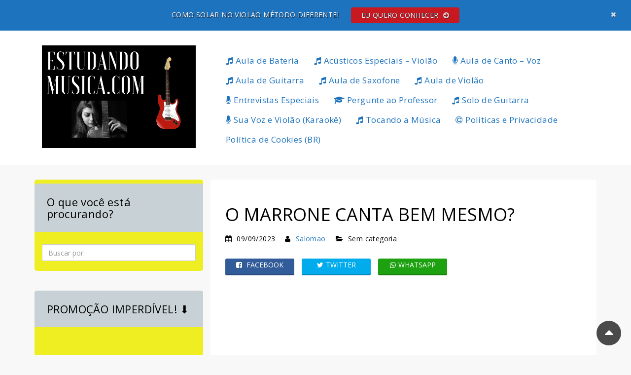

--- FILE ---
content_type: text/html; charset=UTF-8
request_url: https://estudandomusica.com/o-marrone-canta-bem-mesmo/
body_size: 15905
content:
<!DOCTYPE html>
<!--[if IE 7]>
<html class="no-js ie ie7 lt-ie9 lt-ie8" lang="pt-BR">
<![endif]-->
<!--[if IE 8]>
<html class="no-js ie ie8 lt-ie9" lang="pt-BR">
<![endif]-->
<!--[if !(IE 7) | !(IE 8) ]><!-->
<html class="no-js" lang="pt-BR">
    <!--<![endif]-->
    <head>
                <meta charset="UTF-8" />
        <meta http-equiv="X-UA-Compatible" content="IE=edge,chrome=1" />
        <meta name="viewport" content="width=device-width, initial-scale=1.0" />
        <title>O MARRONE CANTA BEM MESMO? - Estudando Música | Aprenda música pela internet</title>
        <link rel="profile" href="http://gmpg.org/xfn/11" />
        <link rel="pingback" href="https://estudandomusica.com/xmlrpc.php" />
                <link href="https://estudandomusica.com/wp-content/uploads/2019/10/rock-and-roll-663122_960_720.png" rel="shortcut icon" />    
                <!--[if lt IE 9]>
        <script async src="https://estudandomusica.com/wp-content/themes/converstionwp-premium/assets/js/html5.js"></script>
        <![endif]-->
        <meta name='robots' content='index, follow, max-image-preview:large, max-snippet:-1, max-video-preview:-1' />

	<!-- This site is optimized with the Yoast SEO plugin v26.7 - https://yoast.com/wordpress/plugins/seo/ -->
	<link rel="canonical" href="https://estudandomusica.com/o-marrone-canta-bem-mesmo/" />
	<meta property="og:locale" content="pt_BR" />
	<meta property="og:type" content="article" />
	<meta property="og:title" content="O MARRONE CANTA BEM MESMO? - Estudando Música | Aprenda música pela internet" />
	<meta property="og:description" content="E aí, o que você acha, o Marrone é um bom cantor? A Vivi esclarece no vídeo que ele tem uma habilidade natural de como fazer a segunda voz, ele possui uma voz afinada, timbrada, com volume bem equilibrado com a primeira voz.  Bom, se você deseja entender um pouco mais do assunto, e quer [&hellip;]" />
	<meta property="og:url" content="https://estudandomusica.com/o-marrone-canta-bem-mesmo/" />
	<meta property="og:site_name" content="Estudando Música | Aprenda música pela internet" />
	<meta property="article:published_time" content="2023-09-09T23:00:31+00:00" />
	<meta property="og:image" content="https://estudandomusica.com/wp-content/uploads/2023/09/o-marrone-canta-bem-mesmo.jpg" />
	<meta property="og:image:width" content="1280" />
	<meta property="og:image:height" content="720" />
	<meta property="og:image:type" content="image/jpeg" />
	<meta name="author" content="Salomao" />
	<meta name="twitter:card" content="summary_large_image" />
	<meta name="twitter:label1" content="Escrito por" />
	<meta name="twitter:data1" content="Salomao" />
	<meta name="twitter:label2" content="Est. tempo de leitura" />
	<meta name="twitter:data2" content="2 minutos" />
	<script type="application/ld+json" class="yoast-schema-graph">{"@context":"https://schema.org","@graph":[{"@type":"Article","@id":"https://estudandomusica.com/o-marrone-canta-bem-mesmo/#article","isPartOf":{"@id":"https://estudandomusica.com/o-marrone-canta-bem-mesmo/"},"author":{"name":"Salomao","@id":"https://estudandomusica.com/#/schema/person/65a45c9a0b00f6feb294613f50ecfcaf"},"headline":"O MARRONE CANTA BEM MESMO?","datePublished":"2023-09-09T23:00:31+00:00","mainEntityOfPage":{"@id":"https://estudandomusica.com/o-marrone-canta-bem-mesmo/"},"wordCount":343,"commentCount":0,"image":{"@id":"https://estudandomusica.com/o-marrone-canta-bem-mesmo/#primaryimage"},"thumbnailUrl":"https://estudandomusica.com/wp-content/uploads/2023/09/o-marrone-canta-bem-mesmo.jpg","inLanguage":"pt-BR","potentialAction":[{"@type":"CommentAction","name":"Comment","target":["https://estudandomusica.com/o-marrone-canta-bem-mesmo/#respond"]}]},{"@type":"WebPage","@id":"https://estudandomusica.com/o-marrone-canta-bem-mesmo/","url":"https://estudandomusica.com/o-marrone-canta-bem-mesmo/","name":"O MARRONE CANTA BEM MESMO? - Estudando Música | Aprenda música pela internet","isPartOf":{"@id":"https://estudandomusica.com/#website"},"primaryImageOfPage":{"@id":"https://estudandomusica.com/o-marrone-canta-bem-mesmo/#primaryimage"},"image":{"@id":"https://estudandomusica.com/o-marrone-canta-bem-mesmo/#primaryimage"},"thumbnailUrl":"https://estudandomusica.com/wp-content/uploads/2023/09/o-marrone-canta-bem-mesmo.jpg","datePublished":"2023-09-09T23:00:31+00:00","author":{"@id":"https://estudandomusica.com/#/schema/person/65a45c9a0b00f6feb294613f50ecfcaf"},"breadcrumb":{"@id":"https://estudandomusica.com/o-marrone-canta-bem-mesmo/#breadcrumb"},"inLanguage":"pt-BR","potentialAction":[{"@type":"ReadAction","target":["https://estudandomusica.com/o-marrone-canta-bem-mesmo/"]}]},{"@type":"ImageObject","inLanguage":"pt-BR","@id":"https://estudandomusica.com/o-marrone-canta-bem-mesmo/#primaryimage","url":"https://estudandomusica.com/wp-content/uploads/2023/09/o-marrone-canta-bem-mesmo.jpg","contentUrl":"https://estudandomusica.com/wp-content/uploads/2023/09/o-marrone-canta-bem-mesmo.jpg","width":1280,"height":720},{"@type":"BreadcrumbList","@id":"https://estudandomusica.com/o-marrone-canta-bem-mesmo/#breadcrumb","itemListElement":[{"@type":"ListItem","position":1,"name":"Início","item":"https://estudandomusica.com/"},{"@type":"ListItem","position":2,"name":"O MARRONE CANTA BEM MESMO?"}]},{"@type":"WebSite","@id":"https://estudandomusica.com/#website","url":"https://estudandomusica.com/","name":"Estudando Música | Aprenda música pela internet","description":"Aprenda música online, vários instrumentos musicais","potentialAction":[{"@type":"SearchAction","target":{"@type":"EntryPoint","urlTemplate":"https://estudandomusica.com/?s={search_term_string}"},"query-input":{"@type":"PropertyValueSpecification","valueRequired":true,"valueName":"search_term_string"}}],"inLanguage":"pt-BR"},{"@type":"Person","@id":"https://estudandomusica.com/#/schema/person/65a45c9a0b00f6feb294613f50ecfcaf","name":"Salomao","image":{"@type":"ImageObject","inLanguage":"pt-BR","@id":"https://estudandomusica.com/#/schema/person/image/","url":"https://secure.gravatar.com/avatar/30de015595eddff44144696283120c027d763dc62eacc2952f85fb19d1bc54bf?s=96&d=mm&r=g","contentUrl":"https://secure.gravatar.com/avatar/30de015595eddff44144696283120c027d763dc62eacc2952f85fb19d1bc54bf?s=96&d=mm&r=g","caption":"Salomao"},"url":"https://estudandomusica.com/author/salomao/"}]}</script>
	<!-- / Yoast SEO plugin. -->


<link rel="alternate" type="application/rss+xml" title="Feed para Estudando Música | Aprenda música pela internet &raquo;" href="https://estudandomusica.com/feed/" />
<link rel="alternate" type="application/rss+xml" title="Feed de comentários para Estudando Música | Aprenda música pela internet &raquo;" href="https://estudandomusica.com/comments/feed/" />
<link rel="alternate" type="application/rss+xml" title="Feed de comentários para Estudando Música | Aprenda música pela internet &raquo; O MARRONE CANTA BEM MESMO?" href="https://estudandomusica.com/o-marrone-canta-bem-mesmo/feed/" />
<link rel="alternate" title="oEmbed (JSON)" type="application/json+oembed" href="https://estudandomusica.com/wp-json/oembed/1.0/embed?url=https%3A%2F%2Festudandomusica.com%2Fo-marrone-canta-bem-mesmo%2F" />
<link rel="alternate" title="oEmbed (XML)" type="text/xml+oembed" href="https://estudandomusica.com/wp-json/oembed/1.0/embed?url=https%3A%2F%2Festudandomusica.com%2Fo-marrone-canta-bem-mesmo%2F&#038;format=xml" />
<style id='wp-img-auto-sizes-contain-inline-css' type='text/css'>
img:is([sizes=auto i],[sizes^="auto," i]){contain-intrinsic-size:3000px 1500px}
/*# sourceURL=wp-img-auto-sizes-contain-inline-css */
</style>

<link rel='stylesheet' id='odin-style-css' href='https://estudandomusica.com/wp-content/themes/converstionwp-premium/assets/css/style.css' type='text/css' media='all' />
<style id='wp-emoji-styles-inline-css' type='text/css'>

	img.wp-smiley, img.emoji {
		display: inline !important;
		border: none !important;
		box-shadow: none !important;
		height: 1em !important;
		width: 1em !important;
		margin: 0 0.07em !important;
		vertical-align: -0.1em !important;
		background: none !important;
		padding: 0 !important;
	}
/*# sourceURL=wp-emoji-styles-inline-css */
</style>
<link rel='stylesheet' id='wp-block-library-css' href='https://estudandomusica.com/wp-includes/css/dist/block-library/style.min.css?ver=6.9' type='text/css' media='all' />
<style id='global-styles-inline-css' type='text/css'>
:root{--wp--preset--aspect-ratio--square: 1;--wp--preset--aspect-ratio--4-3: 4/3;--wp--preset--aspect-ratio--3-4: 3/4;--wp--preset--aspect-ratio--3-2: 3/2;--wp--preset--aspect-ratio--2-3: 2/3;--wp--preset--aspect-ratio--16-9: 16/9;--wp--preset--aspect-ratio--9-16: 9/16;--wp--preset--color--black: #000000;--wp--preset--color--cyan-bluish-gray: #abb8c3;--wp--preset--color--white: #ffffff;--wp--preset--color--pale-pink: #f78da7;--wp--preset--color--vivid-red: #cf2e2e;--wp--preset--color--luminous-vivid-orange: #ff6900;--wp--preset--color--luminous-vivid-amber: #fcb900;--wp--preset--color--light-green-cyan: #7bdcb5;--wp--preset--color--vivid-green-cyan: #00d084;--wp--preset--color--pale-cyan-blue: #8ed1fc;--wp--preset--color--vivid-cyan-blue: #0693e3;--wp--preset--color--vivid-purple: #9b51e0;--wp--preset--gradient--vivid-cyan-blue-to-vivid-purple: linear-gradient(135deg,rgb(6,147,227) 0%,rgb(155,81,224) 100%);--wp--preset--gradient--light-green-cyan-to-vivid-green-cyan: linear-gradient(135deg,rgb(122,220,180) 0%,rgb(0,208,130) 100%);--wp--preset--gradient--luminous-vivid-amber-to-luminous-vivid-orange: linear-gradient(135deg,rgb(252,185,0) 0%,rgb(255,105,0) 100%);--wp--preset--gradient--luminous-vivid-orange-to-vivid-red: linear-gradient(135deg,rgb(255,105,0) 0%,rgb(207,46,46) 100%);--wp--preset--gradient--very-light-gray-to-cyan-bluish-gray: linear-gradient(135deg,rgb(238,238,238) 0%,rgb(169,184,195) 100%);--wp--preset--gradient--cool-to-warm-spectrum: linear-gradient(135deg,rgb(74,234,220) 0%,rgb(151,120,209) 20%,rgb(207,42,186) 40%,rgb(238,44,130) 60%,rgb(251,105,98) 80%,rgb(254,248,76) 100%);--wp--preset--gradient--blush-light-purple: linear-gradient(135deg,rgb(255,206,236) 0%,rgb(152,150,240) 100%);--wp--preset--gradient--blush-bordeaux: linear-gradient(135deg,rgb(254,205,165) 0%,rgb(254,45,45) 50%,rgb(107,0,62) 100%);--wp--preset--gradient--luminous-dusk: linear-gradient(135deg,rgb(255,203,112) 0%,rgb(199,81,192) 50%,rgb(65,88,208) 100%);--wp--preset--gradient--pale-ocean: linear-gradient(135deg,rgb(255,245,203) 0%,rgb(182,227,212) 50%,rgb(51,167,181) 100%);--wp--preset--gradient--electric-grass: linear-gradient(135deg,rgb(202,248,128) 0%,rgb(113,206,126) 100%);--wp--preset--gradient--midnight: linear-gradient(135deg,rgb(2,3,129) 0%,rgb(40,116,252) 100%);--wp--preset--font-size--small: 13px;--wp--preset--font-size--medium: 20px;--wp--preset--font-size--large: 36px;--wp--preset--font-size--x-large: 42px;--wp--preset--spacing--20: 0.44rem;--wp--preset--spacing--30: 0.67rem;--wp--preset--spacing--40: 1rem;--wp--preset--spacing--50: 1.5rem;--wp--preset--spacing--60: 2.25rem;--wp--preset--spacing--70: 3.38rem;--wp--preset--spacing--80: 5.06rem;--wp--preset--shadow--natural: 6px 6px 9px rgba(0, 0, 0, 0.2);--wp--preset--shadow--deep: 12px 12px 50px rgba(0, 0, 0, 0.4);--wp--preset--shadow--sharp: 6px 6px 0px rgba(0, 0, 0, 0.2);--wp--preset--shadow--outlined: 6px 6px 0px -3px rgb(255, 255, 255), 6px 6px rgb(0, 0, 0);--wp--preset--shadow--crisp: 6px 6px 0px rgb(0, 0, 0);}:where(.is-layout-flex){gap: 0.5em;}:where(.is-layout-grid){gap: 0.5em;}body .is-layout-flex{display: flex;}.is-layout-flex{flex-wrap: wrap;align-items: center;}.is-layout-flex > :is(*, div){margin: 0;}body .is-layout-grid{display: grid;}.is-layout-grid > :is(*, div){margin: 0;}:where(.wp-block-columns.is-layout-flex){gap: 2em;}:where(.wp-block-columns.is-layout-grid){gap: 2em;}:where(.wp-block-post-template.is-layout-flex){gap: 1.25em;}:where(.wp-block-post-template.is-layout-grid){gap: 1.25em;}.has-black-color{color: var(--wp--preset--color--black) !important;}.has-cyan-bluish-gray-color{color: var(--wp--preset--color--cyan-bluish-gray) !important;}.has-white-color{color: var(--wp--preset--color--white) !important;}.has-pale-pink-color{color: var(--wp--preset--color--pale-pink) !important;}.has-vivid-red-color{color: var(--wp--preset--color--vivid-red) !important;}.has-luminous-vivid-orange-color{color: var(--wp--preset--color--luminous-vivid-orange) !important;}.has-luminous-vivid-amber-color{color: var(--wp--preset--color--luminous-vivid-amber) !important;}.has-light-green-cyan-color{color: var(--wp--preset--color--light-green-cyan) !important;}.has-vivid-green-cyan-color{color: var(--wp--preset--color--vivid-green-cyan) !important;}.has-pale-cyan-blue-color{color: var(--wp--preset--color--pale-cyan-blue) !important;}.has-vivid-cyan-blue-color{color: var(--wp--preset--color--vivid-cyan-blue) !important;}.has-vivid-purple-color{color: var(--wp--preset--color--vivid-purple) !important;}.has-black-background-color{background-color: var(--wp--preset--color--black) !important;}.has-cyan-bluish-gray-background-color{background-color: var(--wp--preset--color--cyan-bluish-gray) !important;}.has-white-background-color{background-color: var(--wp--preset--color--white) !important;}.has-pale-pink-background-color{background-color: var(--wp--preset--color--pale-pink) !important;}.has-vivid-red-background-color{background-color: var(--wp--preset--color--vivid-red) !important;}.has-luminous-vivid-orange-background-color{background-color: var(--wp--preset--color--luminous-vivid-orange) !important;}.has-luminous-vivid-amber-background-color{background-color: var(--wp--preset--color--luminous-vivid-amber) !important;}.has-light-green-cyan-background-color{background-color: var(--wp--preset--color--light-green-cyan) !important;}.has-vivid-green-cyan-background-color{background-color: var(--wp--preset--color--vivid-green-cyan) !important;}.has-pale-cyan-blue-background-color{background-color: var(--wp--preset--color--pale-cyan-blue) !important;}.has-vivid-cyan-blue-background-color{background-color: var(--wp--preset--color--vivid-cyan-blue) !important;}.has-vivid-purple-background-color{background-color: var(--wp--preset--color--vivid-purple) !important;}.has-black-border-color{border-color: var(--wp--preset--color--black) !important;}.has-cyan-bluish-gray-border-color{border-color: var(--wp--preset--color--cyan-bluish-gray) !important;}.has-white-border-color{border-color: var(--wp--preset--color--white) !important;}.has-pale-pink-border-color{border-color: var(--wp--preset--color--pale-pink) !important;}.has-vivid-red-border-color{border-color: var(--wp--preset--color--vivid-red) !important;}.has-luminous-vivid-orange-border-color{border-color: var(--wp--preset--color--luminous-vivid-orange) !important;}.has-luminous-vivid-amber-border-color{border-color: var(--wp--preset--color--luminous-vivid-amber) !important;}.has-light-green-cyan-border-color{border-color: var(--wp--preset--color--light-green-cyan) !important;}.has-vivid-green-cyan-border-color{border-color: var(--wp--preset--color--vivid-green-cyan) !important;}.has-pale-cyan-blue-border-color{border-color: var(--wp--preset--color--pale-cyan-blue) !important;}.has-vivid-cyan-blue-border-color{border-color: var(--wp--preset--color--vivid-cyan-blue) !important;}.has-vivid-purple-border-color{border-color: var(--wp--preset--color--vivid-purple) !important;}.has-vivid-cyan-blue-to-vivid-purple-gradient-background{background: var(--wp--preset--gradient--vivid-cyan-blue-to-vivid-purple) !important;}.has-light-green-cyan-to-vivid-green-cyan-gradient-background{background: var(--wp--preset--gradient--light-green-cyan-to-vivid-green-cyan) !important;}.has-luminous-vivid-amber-to-luminous-vivid-orange-gradient-background{background: var(--wp--preset--gradient--luminous-vivid-amber-to-luminous-vivid-orange) !important;}.has-luminous-vivid-orange-to-vivid-red-gradient-background{background: var(--wp--preset--gradient--luminous-vivid-orange-to-vivid-red) !important;}.has-very-light-gray-to-cyan-bluish-gray-gradient-background{background: var(--wp--preset--gradient--very-light-gray-to-cyan-bluish-gray) !important;}.has-cool-to-warm-spectrum-gradient-background{background: var(--wp--preset--gradient--cool-to-warm-spectrum) !important;}.has-blush-light-purple-gradient-background{background: var(--wp--preset--gradient--blush-light-purple) !important;}.has-blush-bordeaux-gradient-background{background: var(--wp--preset--gradient--blush-bordeaux) !important;}.has-luminous-dusk-gradient-background{background: var(--wp--preset--gradient--luminous-dusk) !important;}.has-pale-ocean-gradient-background{background: var(--wp--preset--gradient--pale-ocean) !important;}.has-electric-grass-gradient-background{background: var(--wp--preset--gradient--electric-grass) !important;}.has-midnight-gradient-background{background: var(--wp--preset--gradient--midnight) !important;}.has-small-font-size{font-size: var(--wp--preset--font-size--small) !important;}.has-medium-font-size{font-size: var(--wp--preset--font-size--medium) !important;}.has-large-font-size{font-size: var(--wp--preset--font-size--large) !important;}.has-x-large-font-size{font-size: var(--wp--preset--font-size--x-large) !important;}
/*# sourceURL=global-styles-inline-css */
</style>

<style id='classic-theme-styles-inline-css' type='text/css'>
/*! This file is auto-generated */
.wp-block-button__link{color:#fff;background-color:#32373c;border-radius:9999px;box-shadow:none;text-decoration:none;padding:calc(.667em + 2px) calc(1.333em + 2px);font-size:1.125em}.wp-block-file__button{background:#32373c;color:#fff;text-decoration:none}
/*# sourceURL=/wp-includes/css/classic-themes.min.css */
</style>
<link rel='stylesheet' id='responsive-lightbox-nivo_lightbox-css-css' href='https://estudandomusica.com/wp-content/plugins/responsive-lightbox-lite/assets/nivo-lightbox/nivo-lightbox.css?ver=6.9' type='text/css' media='all' />
<link rel='stylesheet' id='responsive-lightbox-nivo_lightbox-css-d-css' href='https://estudandomusica.com/wp-content/plugins/responsive-lightbox-lite/assets/nivo-lightbox/themes/default/default.css?ver=6.9' type='text/css' media='all' />
<link rel='stylesheet' id='cmplz-general-css' href='https://estudandomusica.com/wp-content/plugins/complianz-gdpr/assets/css/cookieblocker.min.css?ver=1766169326' type='text/css' media='all' />
<script type="text/javascript" src="https://estudandomusica.com/wp-includes/js/jquery/jquery.min.js?ver=3.7.1" id="jquery-core-js"></script>
<script type="text/javascript" src="https://estudandomusica.com/wp-includes/js/jquery/jquery-migrate.min.js?ver=3.4.1" id="jquery-migrate-js"></script>
<script type="text/javascript" src="https://estudandomusica.com/wp-content/themes/converstionwp-premium/assets/js/q2w3-fixed-widget.min.js?ver=4.0.6" id="q2w3-fixed-widget-js"></script>
<script type="text/javascript" async src="https://estudandomusica.com/wp-content/plugins/burst-statistics/assets/js/timeme/timeme.min.js?ver=1767983921" id="burst-timeme-js"></script>
<script type="text/javascript" async src="https://estudandomusica.com/wp-content/uploads/burst/js/burst.min.js?ver=1768751708" id="burst-js"></script>
<script type="text/javascript" src="https://estudandomusica.com/wp-content/plugins/responsive-lightbox-lite/assets/nivo-lightbox/nivo-lightbox.min.js?ver=6.9" id="responsive-lightbox-nivo_lightbox-js"></script>
<script type="text/javascript" id="responsive-lightbox-lite-script-js-extra">
/* <![CDATA[ */
var rllArgs = {"script":"nivo_lightbox","selector":"lightbox","custom_events":""};
//# sourceURL=responsive-lightbox-lite-script-js-extra
/* ]]> */
</script>
<script type="text/javascript" src="https://estudandomusica.com/wp-content/plugins/responsive-lightbox-lite/assets/inc/script.js?ver=6.9" id="responsive-lightbox-lite-script-js"></script>
<link rel="https://api.w.org/" href="https://estudandomusica.com/wp-json/" /><link rel="alternate" title="JSON" type="application/json" href="https://estudandomusica.com/wp-json/wp/v2/posts/31109" /><link rel='shortlink' href='https://estudandomusica.com/?p=31109' />
<script data-cfasync="false">  (function(r,e,E,m,b){E[r]=E[r]||{};E[r][b]=E[r][b]||function(){
  (E[r].q=E[r].q||[]).push(arguments)};b=m.getElementsByTagName(e)[0];m=m.createElement(e);
  m.async=1;m.src=("file:"==location.protocol?"https:":"")+"//s.reembed.com/G-n7qpLA.js";
  b.parentNode.insertBefore(m,b)})("reEmbed","script",window,document,"api");
</script>			<style>.cmplz-hidden {
					display: none !important;
				}</style><link rel="icon" href="https://estudandomusica.com/wp-content/uploads/2016/08/cropped-4-estudandomusica-150x150.png" sizes="32x32" />
<link rel="icon" href="https://estudandomusica.com/wp-content/uploads/2016/08/cropped-4-estudandomusica-300x300.png" sizes="192x192" />
<link rel="apple-touch-icon" href="https://estudandomusica.com/wp-content/uploads/2016/08/cropped-4-estudandomusica-300x300.png" />
<meta name="msapplication-TileImage" content="https://estudandomusica.com/wp-content/uploads/2016/08/cropped-4-estudandomusica-300x300.png" />
        <link href='https://estudandomusica.com/wp-content/themes/converstionwp-premium/assets/css/conversion.css' rel='stylesheet' async="true" type='text/css'>
        <!--<link href='https://estudandomusica.com/wp-content/themes/converstionwp-premium/assets/css/flat.css' async="true" rel='stylesheet' type='text/css'> -->
        <style>
    .author-title i, .author-bio .icons a:hover, a, .navbar-default .navbar-nav>li>a,
    #header .dropdown-menu> li > a:hover, .comment-reply-link, #submit, .captura .icon-fa-arrow-down{
        color: #1e73be !important;
    }

    #top-aviso, .widget-paginas a.destaque, .widget-paginas a.destaque:hover,
    .navbar-default .navbar-nav > .open > a, .navbar-default .navbar-nav > .open > a:hover, .navbar-default .navbar-nav > .open > a:focus,
    .readmore:hover, a.page-numbers:hover, span.page-numbers, .navbar-default .navbar-nav>li>a:hover,
    .navbar-nav>li>.dropdown-menu, .comment-reply-link:hover, #submit:hover,
    .captura .submit-captura, .captura-artigos .submit-captura, .navbar-nav .open .dropdown-menu, .current{
        background: #1e73be !important;
    }

    .navbar-nav .open .dropdown-menu{
        color: white !important;
    }

    .author-bio, #footer{
        border-bottom-color: #1e73be !important;
    }

    .comment-reply-link, #submit, .submit-captura:hover{
        border-color: #1e73be !important;  
    }

    /* COR SECUNDÁRIA*/

    .readmore, a.page-numbers, span.page-numbers, .captura, .btn1, .btn1:hover{
        background-color: #ffffff !important;
    }

    a:hover{
        color: #ffffff !important;
    }

    .widget-paginas a.destaque{
        border-bottom: 6px solid #ffffff !important;
    }

    span.current{
        background: #1e73be !important;
    }
    
    /* COR TERCIARIA */
    
    .author-bio, #secondary .widget, #footer, .captura-artigos{
        background: #eeee22;
    }
    
    /* COR QUARTENARIA */
    
    #secondary .widget h3, .widget-paginas a:hover{
        background: #C8D1D5 !important;
    }
    
    .widget-paginas a, .captura-artigos, .widget .redes-sociais a, .widget_bioautor{
        border-color: #C8D1D5 !important;
    }

    #top-aviso .btn, .read-more a, .bio-autor a, .widget-paginas a.destaque, .nav a:hover,
    .navbar-default .navbar-nav>li>a:hover, #header .dropdown-menu> li > a:hover,
    .navbar-default .navbar-nav > .open > a, .navbar-default .navbar-nav > .open > a:hover, .navbar-default .navbar-nav > .open > a:focus, .btn-primary,
    a.share-popup, #header .dropdown-menu> li > a, .comment-reply-link:hover, #submit:hover{
        color: white !important;
    }#top-aviso .btn{background: #dd0f0f!important;}body{background: #f8f8f8!important;}.artigo{background: #ffffff!important;}body{color: #000000!important;}#header{background: #fff!important;}h1, h2, h3, h4, h5, h6, .widget-paginas a{font-family: Open Sans, arial, sans-serif !important;}body{font-family: Open Sans, arial, sans-serif !important;}@media (max-width: 450px){.thumb-img{width: 100%;}</style><style></style>    <link rel='stylesheet' id='font-titulo-css' href='https://fonts.googleapis.com/css?family=Open%20Sans:400,700' type='text/css' media='all' />
<link rel='stylesheet' id='font-texto-css' href='https://fonts.googleapis.com/css?family=Open%20Sans:400,700' type='text/css' media='all' />
<link rel='stylesheet' id='font-awesome-css' href='https://maxcdn.bootstrapcdn.com/font-awesome/4.6.3/css/font-awesome.min.css' type='text/css' media='all' />
</head>

    <body class="wp-singular post-template-default single single-post postid-31109 single-format-standard wp-theme-converstionwp-premium" data-burst_id="31109" data-burst_type="post">
        
        <div class="row margin-0">
            
<div id="top-aviso">
    <div class="container">
        COMO SOLAR NO VIOLÃO MÉTODO DIFERENTE! <a class="btn btn1" href="https://hotm.art/como-solar-no-violao" target="_blank">EU QUERO CONHECER  <i class="fa fa-arrow-circle-right"></i></a>
    </div>
    <a href="#" id="close-top-aviso"><i class="fa fa-close"></i></a>
</div>

	<script>
		var j = jQuery.noConflict();
		var nav = j('#top-aviso');
		j(window).scroll(function () {
		if (j(this).scrollTop() > 50) {
			nav.addClass("top-aviso-fixed");
		} else {
			nav.removeClass("top-aviso-fixed");
		}
	});
	</script>
            <header id="header" role="banner">
                <div class="container container-header">
                <div class="col-md-4">
                                        <div id="logo" title="Estudando Música | Aprenda música pela internet"><a href="https://estudandomusica.com">
                                                    <img alt="Estudando Música | Aprenda música pela internet" src="https://estudandomusica.com/wp-content/uploads/2019/10/logo-estudandomusica.com1_.png" title="" />
                                                </a></div>
                                    </div>
                <div class="col-md-8 menu">
                    <nav id="main-navigation" class="navbar navbar-default" role="navigation">
                    
                    <div class="navbar-header">
                        <button type="button" class="navbar-toggle" data-toggle="collapse" data-target=".navbar-main-navigation">
                            <i class="fa fa-plus-square"></i>
                            MENU
                        </button>
                                            </div>

                    <div class="collapse navbar-collapse navbar-main-navigation">
                        <ul id="menu-menu-padrao" class="nav navbar-nav"><li id="menu-item-5961" class="menu-item menu-item-type-taxonomy menu-item-object-category menu-item-5961"><a title="Aula de Bateria" href="https://estudandomusica.com/categorias/aula-de-bateria/"><i class="fa fa-music"></i>&nbsp;Aula de Bateria</a></li>
<li id="menu-item-5959" class="menu-item menu-item-type-taxonomy menu-item-object-category menu-item-5959"><a title="Acústicos Especiais - Violão" href="https://estudandomusica.com/categorias/acusticos-especiais-violao/"><i class="fa fa-music"></i>&nbsp;Acústicos Especiais &#8211; Violão</a></li>
<li id="menu-item-5962" class="menu-item menu-item-type-taxonomy menu-item-object-category menu-item-5962"><a title="Aula de Canto - Voz" href="https://estudandomusica.com/categorias/aula-de-canto-voz/"><i class="fa fa-microphone"></i>&nbsp;Aula de Canto &#8211; Voz</a></li>
<li id="menu-item-5963" class="menu-item menu-item-type-taxonomy menu-item-object-category menu-item-5963"><a title="Aula de Guitarra" href="https://estudandomusica.com/categorias/aula-de-guitarra/"><i class="fa fa-music"></i>&nbsp;Aula de Guitarra</a></li>
<li id="menu-item-5964" class="menu-item menu-item-type-taxonomy menu-item-object-category menu-item-5964"><a title="Aula de Saxofone" href="https://estudandomusica.com/categorias/aula-de-saxofone/"><i class="fa fa-music"></i>&nbsp;Aula de Saxofone</a></li>
<li id="menu-item-5965" class="menu-item menu-item-type-taxonomy menu-item-object-category menu-item-5965"><a title="Aula de Violão" href="https://estudandomusica.com/categorias/aula-de-violao/"><i class="fa fa-music"></i>&nbsp;Aula de Violão</a></li>
<li id="menu-item-5966" class="menu-item menu-item-type-taxonomy menu-item-object-category menu-item-5966"><a title="Entrevistas Especiais" href="https://estudandomusica.com/categorias/entrevistas-especiais/"><i class="fa fa-microphone"></i>&nbsp;Entrevistas Especiais</a></li>
<li id="menu-item-5967" class="menu-item menu-item-type-taxonomy menu-item-object-category menu-item-5967"><a title="Pergunte ao Professor" href="https://estudandomusica.com/categorias/pergunte-ao-professor/"><i class="fa fa-mortar-board"></i>&nbsp;Pergunte ao Professor</a></li>
<li id="menu-item-5968" class="menu-item menu-item-type-taxonomy menu-item-object-category menu-item-5968"><a title="Solo de Guitarra" href="https://estudandomusica.com/categorias/solo-de-guitarra/"><i class="fa fa-music"></i>&nbsp;Solo de Guitarra</a></li>
<li id="menu-item-6644" class="menu-item menu-item-type-taxonomy menu-item-object-category menu-item-6644"><a title="Sua Voz e Violão (Karaokê)" href="https://estudandomusica.com/categorias/sua-voz-e-violao/"><i class="fa fa-microphone"></i>&nbsp;Sua Voz e Violão (Karaokê)</a></li>
<li id="menu-item-6656" class="menu-item menu-item-type-taxonomy menu-item-object-category menu-item-6656"><a title="Tocando a Música" href="https://estudandomusica.com/categorias/tocando-a-musica/"><i class="fa fa-music"></i>&nbsp;Tocando a Música</a></li>
<li id="menu-item-6660" class="menu-item menu-item-type-post_type menu-item-object-page menu-item-privacy-policy menu-item-6660"><a title="Politicas e Privacidade" href="https://estudandomusica.com/politicas-e-privacidade/"><i class="fa fa-copyright"></i>&nbsp;Politicas e Privacidade</a></li>
<li id="menu-item-30042" class="menu-item menu-item-type-post_type menu-item-object-page menu-item-30042"><a title="Política de Cookies (BR)" href="https://estudandomusica.com/politica-de-cookies-br/">Política de Cookies (BR)</a></li>
</ul>
                        
                    </div><!-- .navbar-collapse -->
                </nav><!-- #main-menu -->
                </div>
                        
                </div>
                
            </header><!-- #header -->
        </div>

            <div id="main" class="site-main row margin-0">
<div class="container">
    
<div id="secondary" class="col-md-4" role="complementary">
    <aside id="search-3" class="widget widget_search"><h3 class="widgettitle widget-title">O que você está procurando?</h3>
<form method="get" id="searchform" class="" action="https://estudandomusica.com/" role="search">
	<div class="form-group">
		<label for="s" class="sr-only">Pesquisa</label>
                <input type="text" class="form-control" name="s" id="s" placeholder="Buscar por: " />
	</div>
</form>
</aside><aside id="text-6" class="widget widget_text"><h3 class="widgettitle widget-title">PROMOÇÃO IMPERDÍVEL! ⬇</h3>			<div class="textwidget"><p><a href="https://www.hostgator.com.br/20319-77-1-760.html" target="_blank" rel="noopener"><img fetchpriority="high" decoding="async" style="border: 0px;" src="https://afiliados.hostgator.com.br/media/banners/PraTodaHora-NovoDesc-Host-300x600.png" alt="" width="300" height="600" /></a></p>
</div>
		</aside><aside id="text-7" class="widget widget_text"><h3 class="widgettitle widget-title">AGORA É FÁCIL SOLAR NO VIOLÃO!</h3>			<div class="textwidget"><p><a href="https://go.hotmart.com/K25786431B?src=blgmusica-sidebar" target="_blank" rel="noopener noreferrer"><img decoding="async" class="aligncenter wp-image-20507 size-full" title="curso-online-como-solar-no-violão-estudando-musica.com" src="http://estudandomusica.com/wp-content/uploads/2020/04/COMO-SOLAR-NO-VIOLÃO.png" alt="como-solar-no-violão-estudando-musica.com" width="300" height="600" srcset="https://estudandomusica.com/wp-content/uploads/2020/04/COMO-SOLAR-NO-VIOLÃO.png 300w, https://estudandomusica.com/wp-content/uploads/2020/04/COMO-SOLAR-NO-VIOLÃO-150x300.png 150w" sizes="(max-width: 300px) 100vw, 300px" /></a></p>
</div>
		</aside></div><!-- #secondary -->    <div id="primary" class="col-md-8 omega">
        <div id="content" class="site-content" role="main">
            
                <article id="post-31109" class="artigo artigo-single">
                    <h1>O MARRONE CANTA BEM MESMO?</h1>
                    <div class="entry-meta">
                        <i class="fa fa-calendar"></i><span class="entry-date"><time class="entry-date" datetime="09/09/2023">09/09/2023</time></span><i class="fa fa-user"></i><span class="author vcard"><a class="url fn n" href="https://estudandomusica.com/author/salomao/" rel="author">Salomao</a></span></span><i class="fa fa-folder-open"></i>Sem categoria                    </div><!-- .entry-meta -->
                    

    <div class="div-share">
        <div class="share-div">
        <a class="share-popup" href="http://www.facebook.com/sharer.php?u=https://estudandomusica.com/o-marrone-canta-bem-mesmo/" title="Compartilhar via Facebook" target="_blank">
            <span><i class="fa fa-facebook-square"></i> Facebook</span>
        </a>
        </div>
        <div class="share-div">
        <a class="share-popup twitter" href="https://twitter.com/intent/tweet?url=https://estudandomusica.com/o-marrone-canta-bem-mesmo/&text=O MARRONE CANTA BEM MESMO?" title="Compartilhar no Twitter" target="_blank">
            <span><i class="fa fa-twitter"></i>Twitter</span>
        </a>
        </div>
        
        <div class="share-div">
        <a class="share-popup whatsapp" href="whatsapp://send?text=O MARRONE CANTA BEM MESMO? - https://estudandomusica.com/o-marrone-canta-bem-mesmo/" title="Compartilhar no Whatsapp" target="_blank">
            <span><i class="fa fa-whatsapp"></i><span>WhatsApp</span>
        </a>
        </div>


    </div>

                                            <div class="banner-artigo banner-artigo-center"><a href="https://www.hostgator.com.br/20319-77-1-765.html" target="_blank" rel="noopener"><img style="border: 0px;" src="https://afiliados.hostgator.com.br/media/banners/PraTodaHora-NovoDesc-Host-970x250.png" alt="" width="970" height="250" /></a></div><p><iframe title="O MARRONE CANTA BEM MESMO?" width="600" height="338" src="https://www.youtube.com/embed/tYflTjhXvHU?feature=oembed" frameborder="0" allow="accelerometer; autoplay; clipboard-write; encrypted-media; gyroscope; picture-in-picture; web-share" referrerpolicy="strict-origin-when-cross-origin" allowfullscreen></iframe></p>
<p>E aí, o que você acha, o Marrone é um bom cantor?<br />
A Vivi esclarece no vídeo que ele tem uma habilidade natural de como fazer a segunda voz, ele possui uma voz afinada, timbrada, com volume bem equilibrado com a primeira voz. </p>
<p>Bom, se você deseja entender um pouco mais do assunto, e quer desbravar o mundo de como fazer a segunda voz, se liga que temos um ebook gratuito. Nele você vai aprender com dicas e exercícios práticos a cantar harmonias e vocais de apoio, só clicar no link para baixar: https://bit.ly/3rR0rn6</p>
<p>Agora, se você procura aprimorar ainda mais sua técnica vocal, aprender de fato a como fazer a segunda voz, conheça o Curso de Segunda Voz do Cifra Club Academy, em que você irá desvendar os segredos dessa técnica e transformar suas habilidades vocais, te dando muito mais controle e versatilidade na hora de cantar. </p>
<p>Para acessar a ementa completa e saber mais sobre como cantar segunda voz, basta clicar no link: https://bit.ly/3Q9YNH3</p>
<p>________________________</p>
<p>&#x1f399; INSCREVA-SE NO NOSSO MAIS NOVO CANAL DE CANTO!!!!  @cifraclubcanto </p>
<p>&#x1f539; Seja membro do Cifra Club: https://cifraclub.cc/ApoiarCanal</p>
<p>&#x1f455; Curtiu a camiseta que a Vivi está usando? Ela e muitas outras você encontra na nossa loja: https://cifraclub.cc/CifraClubStore</p>
<p>&#x1f539; Aprenda a cantar com o nosso curso! Conheça o Cifra Club Academy: https://cifraclub.cc/CifraClubAcademy <br />
____________________________</p>
<p>Equipamentos:</p>
<p>Microfone PGA27 https://cifraclub.cc/PGA27<br />
Microfone SM7B https://cifraclub.cc/SM7B<br />
Microfone PGA181 https://cifraclub.cc/PGA181<br />
Cabos Datalink Premium Revolution https://cifraclub.cc/PremiumRevolution<br />
Microfone SM58 https://cifraclub.cc/SM58<br />
____________________________</p>
<p>Patrocínio:</p>
<p>Shure https://cifraclub.cc/SHURE<br />
Datalink https://cifraclub.cc/DATALINK</p>
<p>____________________________</p>
<p>NOS SIGA NAS REDES SOCIAIS</p>
<p>Instagram https://cifraclub.cc/Instagram<br />
Facebook https://cifraclub.cc/Facebook<br />
Twitter https://cifraclub.cc/Twitter<br />
Tik Tok https://cifraclub.cc/TikTok<br />
Instagram Cifra Club Storecifraclub.cc/InstagramCifraClubStore   Instagram Cifra Club Academy cifraclub.cc/InstagramCifraClubAcademy</p>
<p>#segundavoz #auladecanto #comocantar #marrone #sertanejo</p>
<div class="banner-artigo banner-artigo-left"><span style="font-family: tahoma, arial, helvetica, sans-serif; font-size: 14pt;">QUER APRENDER A SOLAR NO VIOLÃO?</span>

&nbsp;

<span style="font-family: tahoma, arial, helvetica, sans-serif; font-size: 14pt;">Já imaginou fazer os acordes e ao mesmo tempo a MELODIA da MÚSICA?  </span><span style="font-family: tahoma, arial, helvetica, sans-serif; font-size: 14pt;">E seu te dissesse que ainda dá pra inserir a PERCUSSÃO . . . </span>

<a href="https://hotm.art/como-solar-no-violao2" target="_blank" rel="noopener"><img class="alignnone wp-image-20497 size-full" title="curso-online-como-solar-no-violão-fingerstyler-estudando-musica.com" src="http://estudandomusica.com/wp-content/uploads/2020/04/como-solar-no-violao-estudando-musica.com_.jpg" alt="como-solar-no-violão" width="1280" height="720" /></a></div><div class="clearfix"></div>

    <div class="div-share">
        <div class="share-div">
        <a class="share-popup" href="http://www.facebook.com/sharer.php?u=https://estudandomusica.com/o-marrone-canta-bem-mesmo/" title="Compartilhar via Facebook" target="_blank">
            <span><i class="fa fa-facebook-square"></i> Facebook</span>
        </a>
        </div>
        <div class="share-div">
        <a class="share-popup twitter" href="https://twitter.com/intent/tweet?url=https://estudandomusica.com/o-marrone-canta-bem-mesmo/&text=O MARRONE CANTA BEM MESMO?" title="Compartilhar no Twitter" target="_blank">
            <span><i class="fa fa-twitter"></i>Twitter</span>
        </a>
        </div>
        
        <div class="share-div">
        <a class="share-popup whatsapp" href="whatsapp://send?text=O MARRONE CANTA BEM MESMO? - https://estudandomusica.com/o-marrone-canta-bem-mesmo/" title="Compartilhar no Whatsapp" target="_blank">
            <span><i class="fa fa-whatsapp"></i><span>WhatsApp</span>
        </a>
        </div>


    </div>

    <div class="relatedposts">
<h3>Artigos Relacionados</h3>
</div>                    <div class="clearfix"></div>
                    
                                </article><!-- #post-## -->

            <div class="captura-artigos">
        <div class="row">
            <div class="col-md-12">
                <h2></h2>
            </div>
            <div class="col-md-10 col-md-offset-1">
                
            </div>
        </div>
    </div>                <!--BEGIN .author-bio-->
    <div class="author-bio">
        <h3 class="author-title col-md-12"><i class="fa fa-user"></i> Salomao</h3>
        <div class="col-md-2 avatar"><img alt='' src='https://secure.gravatar.com/avatar/30de015595eddff44144696283120c027d763dc62eacc2952f85fb19d1bc54bf?s=90&#038;d=mm&#038;r=g' srcset='https://secure.gravatar.com/avatar/30de015595eddff44144696283120c027d763dc62eacc2952f85fb19d1bc54bf?s=180&#038;d=mm&#038;r=g 2x' class='avatar avatar-90 photo' height='90' width='90' loading='lazy' decoding='async'/></div>
        <div class="author-info col-md-10">
            <p class="author-description"></p>
            <p>Website: <a href=""></a></p>
            <ul class="icons">
                </ul>
        </div>
        <!--END .author-bio-->
    </div>
                
<div id="disqus_thread"></div>

        </div><!-- #content -->
    </div><!-- #primary -->

    </div>

</div><!-- #main -->

<footer id="footer" role="contentinfo">
    <div class="container">
        <a href="javascript:" id="return-to-top"><i class="fa fa-sort-asc"></i></a>
    	    	    	    	        <div class="site-info">
            Desenvolvido por estudandomusica.com - Proibido cópia parcial ou integral - 2019 |

Todos os vídeos são postados pela sugestão do autor do site e do público e o site
não possui nenhum vínculo com algum canal ou material compartilhado. O objetivo deste site
é atuar como uma galeria de vídeos para ajudar todas as pessoas,
que desejam estudar música pela internet com dicas e cursos online e boa música para entretenimento...Tudo através vídeos de conteúdo qualificado.
Aproveite e ajude este canal recomendando novos canais ou enviando vídeos sugeridos.        </div><!-- .site-info -->
    </div>
</footer><!-- #footer -->
</div><!-- .container -->

<script type="speculationrules">
{"prefetch":[{"source":"document","where":{"and":[{"href_matches":"/*"},{"not":{"href_matches":["/wp-*.php","/wp-admin/*","/wp-content/uploads/*","/wp-content/*","/wp-content/plugins/*","/wp-content/themes/converstionwp-premium/*","/*\\?(.+)"]}},{"not":{"selector_matches":"a[rel~=\"nofollow\"]"}},{"not":{"selector_matches":".no-prefetch, .no-prefetch a"}}]},"eagerness":"conservative"}]}
</script>

<!-- Consent Management powered by Complianz | GDPR/CCPA Cookie Consent https://wordpress.org/plugins/complianz-gdpr -->
<div id="cmplz-cookiebanner-container"></div>
					<div id="cmplz-manage-consent" data-nosnippet="true"></div><script type="text/javascript" src="https://estudandomusica.com/wp-content/themes/converstionwp-premium/assets/js/bootstrap.min.js" id="bootstrap-js"></script>
<script type="text/javascript" src="https://estudandomusica.com/wp-content/themes/converstionwp-premium/assets/js/libs/jquery.fitvids.js" id="fitvids-js"></script>
<script type="text/javascript" src="https://estudandomusica.com/wp-includes/js/comment-reply.min.js?ver=6.9" id="comment-reply-js" async="async" data-wp-strategy="async" fetchpriority="low"></script>
<script type="text/javascript" id="disqus_count-js-extra">
/* <![CDATA[ */
var countVars = {"disqusShortname":"comoretardaraejaculacao"};
//# sourceURL=disqus_count-js-extra
/* ]]> */
</script>
<script type="text/javascript" src="https://estudandomusica.com/wp-content/plugins/disqus-comment-system/public/js/comment_count.js?ver=3.1.4" id="disqus_count-js"></script>
<script type="text/javascript" id="disqus_embed-js-extra">
/* <![CDATA[ */
var embedVars = {"disqusConfig":{"integration":"wordpress 3.1.4 6.9"},"disqusIdentifier":"31109 http://estudandomusica.com/o-marrone-canta-bem-mesmo/","disqusShortname":"comoretardaraejaculacao","disqusTitle":"O MARRONE CANTA BEM MESMO?","disqusUrl":"https://estudandomusica.com/o-marrone-canta-bem-mesmo/","postId":"31109"};
//# sourceURL=disqus_embed-js-extra
/* ]]> */
</script>
<script type="text/javascript" src="https://estudandomusica.com/wp-content/plugins/disqus-comment-system/public/js/comment_embed.js?ver=3.1.4" id="disqus_embed-js"></script>
<script type="text/javascript" id="cmplz-cookiebanner-js-extra">
/* <![CDATA[ */
var complianz = {"prefix":"cmplz_","user_banner_id":"1","set_cookies":[],"block_ajax_content":"","banner_version":"13","version":"7.4.4.2","store_consent":"","do_not_track_enabled":"","consenttype":"optin","region":"br","geoip":"","dismiss_timeout":"","disable_cookiebanner":"","soft_cookiewall":"","dismiss_on_scroll":"","cookie_expiry":"365","url":"https://estudandomusica.com/wp-json/complianz/v1/","locale":"lang=pt&locale=pt_BR","set_cookies_on_root":"","cookie_domain":"","current_policy_id":"17","cookie_path":"/","categories":{"statistics":"estatisticas","marketing":"marketing"},"tcf_active":"","placeholdertext":"Clique para aceitar os cookies {category} e ativar este conte\u00fado","css_file":"https://estudandomusica.com/wp-content/uploads/complianz/css/banner-{banner_id}-{type}.css?v=13","page_links":[],"tm_categories":"","forceEnableStats":"","preview":"","clean_cookies":"","aria_label":"Clique para aceitar os cookies {category} e ativar este conte\u00fado"};
//# sourceURL=cmplz-cookiebanner-js-extra
/* ]]> */
</script>
<script defer type="text/javascript" src="https://estudandomusica.com/wp-content/plugins/complianz-gdpr/cookiebanner/js/complianz.min.js?ver=1766169327" id="cmplz-cookiebanner-js"></script>
<script type="text/javascript" id="cmplz-cookiebanner-js-after">
/* <![CDATA[ */
		
			function ensure_complianz_is_loaded() {
				let timeout = 30000000; // 30 seconds
				let start = Date.now();
				return new Promise(wait_for_complianz);

				function wait_for_complianz(resolve, reject) {
					if (window.cmplz_get_cookie) // if complianz is loaded, resolve the promise
						resolve(window.cmplz_get_cookie);
					else if (timeout && (Date.now() - start) >= timeout)
						reject(new Error("timeout"));
					else
						setTimeout(wait_for_complianz.bind(this, resolve, reject), 30);
				}
			}

			// This runs the promise code
			ensure_complianz_is_loaded().then(function(){

							  		// cookieless tracking is disabled
					document.addEventListener("cmplz_cookie_warning_loaded", function(consentData) {
						let region = consentData.detail;
						if (region !== 'uk') {
							let scriptElements = document.querySelectorAll('script[data-service="burst"]');
							scriptElements.forEach(obj => {
								if (obj.classList.contains('cmplz-activated') || obj.getAttribute('type') === 'text/javascript') {
									return;
								}
								obj.classList.add('cmplz-activated');
								let src = obj.getAttribute('src');
								if (src) {
									obj.setAttribute('type', 'text/javascript');
									cmplz_run_script(src, 'statistics', 'src');
									obj.parentNode.removeChild(obj);
								}
							});
						}
					});
					document.addEventListener("cmplz_run_after_all_scripts", cmplz_burst_fire_domContentLoadedEvent);

					function cmplz_burst_fire_domContentLoadedEvent() {
						let event = new CustomEvent('burst_fire_hit');
						document.dispatchEvent(event);
					}
							});
		
		
//# sourceURL=cmplz-cookiebanner-js-after
/* ]]> */
</script>
<script type="text/javascript" src="https://estudandomusica.com/wp-content/themes/converstionwp-premium/assets/js/fluidvids.js?ver=1.0.0" id="fluidvids-js"></script>
<script type="text/javascript" src="https://estudandomusica.com/wp-content/themes/converstionwp-premium/assets/js/main.js?ver=1.0.0" id="main-js"></script>
<script id="wp-emoji-settings" type="application/json">
{"baseUrl":"https://s.w.org/images/core/emoji/17.0.2/72x72/","ext":".png","svgUrl":"https://s.w.org/images/core/emoji/17.0.2/svg/","svgExt":".svg","source":{"concatemoji":"https://estudandomusica.com/wp-includes/js/wp-emoji-release.min.js?ver=6.9"}}
</script>
<script type="module">
/* <![CDATA[ */
/*! This file is auto-generated */
const a=JSON.parse(document.getElementById("wp-emoji-settings").textContent),o=(window._wpemojiSettings=a,"wpEmojiSettingsSupports"),s=["flag","emoji"];function i(e){try{var t={supportTests:e,timestamp:(new Date).valueOf()};sessionStorage.setItem(o,JSON.stringify(t))}catch(e){}}function c(e,t,n){e.clearRect(0,0,e.canvas.width,e.canvas.height),e.fillText(t,0,0);t=new Uint32Array(e.getImageData(0,0,e.canvas.width,e.canvas.height).data);e.clearRect(0,0,e.canvas.width,e.canvas.height),e.fillText(n,0,0);const a=new Uint32Array(e.getImageData(0,0,e.canvas.width,e.canvas.height).data);return t.every((e,t)=>e===a[t])}function p(e,t){e.clearRect(0,0,e.canvas.width,e.canvas.height),e.fillText(t,0,0);var n=e.getImageData(16,16,1,1);for(let e=0;e<n.data.length;e++)if(0!==n.data[e])return!1;return!0}function u(e,t,n,a){switch(t){case"flag":return n(e,"\ud83c\udff3\ufe0f\u200d\u26a7\ufe0f","\ud83c\udff3\ufe0f\u200b\u26a7\ufe0f")?!1:!n(e,"\ud83c\udde8\ud83c\uddf6","\ud83c\udde8\u200b\ud83c\uddf6")&&!n(e,"\ud83c\udff4\udb40\udc67\udb40\udc62\udb40\udc65\udb40\udc6e\udb40\udc67\udb40\udc7f","\ud83c\udff4\u200b\udb40\udc67\u200b\udb40\udc62\u200b\udb40\udc65\u200b\udb40\udc6e\u200b\udb40\udc67\u200b\udb40\udc7f");case"emoji":return!a(e,"\ud83e\u1fac8")}return!1}function f(e,t,n,a){let r;const o=(r="undefined"!=typeof WorkerGlobalScope&&self instanceof WorkerGlobalScope?new OffscreenCanvas(300,150):document.createElement("canvas")).getContext("2d",{willReadFrequently:!0}),s=(o.textBaseline="top",o.font="600 32px Arial",{});return e.forEach(e=>{s[e]=t(o,e,n,a)}),s}function r(e){var t=document.createElement("script");t.src=e,t.defer=!0,document.head.appendChild(t)}a.supports={everything:!0,everythingExceptFlag:!0},new Promise(t=>{let n=function(){try{var e=JSON.parse(sessionStorage.getItem(o));if("object"==typeof e&&"number"==typeof e.timestamp&&(new Date).valueOf()<e.timestamp+604800&&"object"==typeof e.supportTests)return e.supportTests}catch(e){}return null}();if(!n){if("undefined"!=typeof Worker&&"undefined"!=typeof OffscreenCanvas&&"undefined"!=typeof URL&&URL.createObjectURL&&"undefined"!=typeof Blob)try{var e="postMessage("+f.toString()+"("+[JSON.stringify(s),u.toString(),c.toString(),p.toString()].join(",")+"));",a=new Blob([e],{type:"text/javascript"});const r=new Worker(URL.createObjectURL(a),{name:"wpTestEmojiSupports"});return void(r.onmessage=e=>{i(n=e.data),r.terminate(),t(n)})}catch(e){}i(n=f(s,u,c,p))}t(n)}).then(e=>{for(const n in e)a.supports[n]=e[n],a.supports.everything=a.supports.everything&&a.supports[n],"flag"!==n&&(a.supports.everythingExceptFlag=a.supports.everythingExceptFlag&&a.supports[n]);var t;a.supports.everythingExceptFlag=a.supports.everythingExceptFlag&&!a.supports.flag,a.supports.everything||((t=a.source||{}).concatemoji?r(t.concatemoji):t.wpemoji&&t.twemoji&&(r(t.twemoji),r(t.wpemoji)))});
//# sourceURL=https://estudandomusica.com/wp-includes/js/wp-emoji-loader.min.js
/* ]]> */
</script>
</body>
</html>


<!-- Page cached by LiteSpeed Cache 7.7 on 2026-01-18 20:04:52 -->

--- FILE ---
content_type: text/css
request_url: https://estudandomusica.com/wp-content/themes/converstionwp-premium/assets/css/conversion.css
body_size: 3964
content:
body{
    background: #f8f8f8;
    font-family: arial, sans-serif;
    letter-spacing: 0.4px;
    text-rendering: optimizeLegibility;
}

p{
    font-size: 15px;
    margin-bottom: 30px;
    line-height: 23px;
}

img.alignleft{
    float: left;
    margin-right: 15px;
    margin-bottom: 10px;
}

img.alignright{
    float: right;
    margin-left: 15px;
    margin-bottom: 10px;
}

img.aligncenter { display: block; margin-left: auto; margin-right: auto; margin-bottom: 10px;}
.alignright { float: right; }
.alignleft { float: left; }
.aligncenter { display: block; margin-left: auto; margin-right: auto; }


#logo{
    transition: 0.5s;
    -moz-transition: 0.5s;
    -webkit-transition: 0.5s;
    margin: 0px;
    text-align: center;
}

#logo:hover{
    -webkit-transform:scale(1.1); /* prefixo para browsers webkit */
    -moz-transform:scale(1.1); /* prefixo para browsers gecko */
    -o-transform:scale(1.1); /* prefixo para opera */
    transform:scale(1.1);
}

#logo img{
    max-width: 100%;
    text-align: center;
}

#logo h1{
    font-size: 28px;
}

.row-margin-0{
    margin-left: 0px;
    margin-right: 0px;
}

.artigo{
    padding: 0px;
    margin: 30px 0px;
    -webkit-border-radius: 3px;
    -moz-border-radius: 3px;
    border-radius: 3px;
    background: white;
    padding: 0px;
    max-width: 100%;
    float: left;
}

.artigo-single{
    padding: 1px 30px;
}

.author-bio{
    float: left;
    background: #e2e7e9;
    padding: 10px 20px;
    -webkit-border-radius: 4px;
    -moz-border-radius: 4px;
    border-radius: 4px;
    margin: 5px 0px;
    width: 100%;
}
.author-bio .avatar{
    -webkit-border-radius: 50px;
    -moz-border-radius: 50px;
    border-radius: 50px;
}

.author-title{
    margin-top: 5px;
    margin-bottom: 20px;
}

.author-title i{
    margin-right: 10px;
    color: #F4733D;
}
.author-bio .icons li{
    list-style: none;
    float: left;
    margin-right: 20px;
}

.author-bio .icons a{
    opacity: 0.6;
    transition: 0.3s;
}

.author-bio .icons a:hover{
    opacity: 1;
    color: #F4733D;
}

.author-bio ul.icons{
    float: left;
    padding-left: 0px;
}
.author-bio .icons i{
    font-size: 28px;
}

#comments{
    margin-top: 15px;
    background: white;
    -webkit-border-radius: 4px;
    -moz-border-radius: 4px;
    border-radius: 4px;
}
#comments-inner{
    padding: 10px 15px;
}
.commentlist{
    padding-left: 0px;
    list-style: none;
}

article.comment{
    padding: 20px;
}

.alpha{
    padding-left: 0px !important;
}

.omega{
    padding-right: 0px !important;
}

#top-aviso .fa{
    color:white;
    opacity: 0.8;
}
#top-aviso .fa:hover{
    opacity: 1;
}

.btn{
    transition-property: all;
    transition-duration: 0.5s;
    opacity: 0.9;
}

.btn:hover{
    
    opacity: 1;
}

#top-aviso{
    background: #F4733D;
    padding: 15px 0px;
    color: #F6F7F8;
    text-shadow: 1px 1px 1px rgba(44, 44, 48, 1);
}
.top-aviso-fixed{
    width: 100%;
    position: fixed;
    top: 0px;
    z-index: 1;
}

#top-aviso{
    text-align: center;
}
#top-aviso .btn{
    margin-left: 20px;
    padding: 5px 20px;
    color: white;
}

.redes-sociais{
    line-height: 20px;
}

#top-aviso .fa{
    margin-left: 5px;
}

.btn1{
    background: #38595E;
    color: white;
}

.btn1:hover{
    background: #38595E;
    color: white;
}

#close-top-aviso{
    float: right;
    margin-right: 30px;
    margin-top: -28px;
}

.artigo h2{
    margin-top: 15px;
    margin-bottom: 20px;
    letter-spacing: 1px;
    font-weight: 400;
    font-size: 32px;
}

a{
    color: #F4733D;
}

a:hover{
    color: #38595E;
    text-decoration: none;
}


#secondary{
    margin-top: 30px;
    padding-left: 0px;
    padding-right: 0px;
}

#secondary .widget{
    background: #e2e7e9;
    -webkit-border-radius:5px;
    -moz-border-radius: 5px;
    border-radius: 5px;
    padding-left: 15px;
    padding-right: 15px;   
    margin-bottom: 40px;
    padding-bottom: 15px;
}

#secondary .widget_cliquepaginas, #secondary .widget_cliquecategoria, #secondary .widget_cliquepost, #secondary .widget_cliquelink{
    padding-bottom: 0px;
}

#secondary .widget h3{
    padding: 25px 15px 25px 25px;
    background: #C8D1D5;
    margin: 0px -15px 15px -15px;
    -webkit-border-top-left-radius: 5px;
    -webkit-border-top-right-radius: 5px;
    -moz-border-radius-topleft: 5px;
    -moz-border-radius-topright: 5px;
    border-top-left-radius: 5px;
    border-top-right-radius: 5px;
    font-weight: 400;
}

#secondary .widget_search{
    padding-bottom: 0px;
    padding-top: 8px;
}

#secondary img{
    max-width: 100%;
}

.widget-paginas{
    margin: 0px -15px;
    border-radius: 5px;
    line-height: 10px;
}

.widget-paginas div{
    line-height: 30px;
}

.widget-paginas a{
    font-size: 22px;
    width: 100%;
    display:inline-block;
    padding: 20px 30px 20px 30px;
    border-radius: 5px;
    border-bottom: 6px solid #C8D1D5;
}

.widget-paginas a.destaque{
    background: #F4733D;
    color: white;
    border-bottom: 6px solid #38595E;
    opacity: 1;
}

.widget-paginas a:hover{
    background: #C8D1D5;
}

.widget-paginas a.destaque:hover{
    background: #F4733D;
    color: white;
    opacity: 0.8;
}

.widget-paginas a div{
    display: block;
    float: left;
    max-width: 80%;
}

.widget-paginas i{
    margin-right: 10px;
    font-size: 35px;
    float:left;
    width: 16%;
}



input#dominio{
    width: 400px;
}
.lista-licencas td{
    max-width: 250px;
}



#header{
    padding: 30px 0px;
    background: white;
}

.navbar-main-navigation{
    float: right;
}

.navbar-default .navbar-nav > .open > a, .navbar-default .navbar-nav > .open > a:hover, .navbar-default .navbar-nav > .open > a:focus{
    background: #F4733D;
    color: white;
}

h1, h2, h3, h4, h5, h6{
    font-weight: 700;
}

h1{
    font-size: 40px;
}

header.entry-header, header.archive-header{
    background: #dadada;
    padding: 10px 0px;
    margin-bottom: 20px;
}
header.archive-header{

}
.margin-0{
    margin: 0px !important;
}
.center{
    text-align: center;
}
.entry-content{

}

article.thumb-aula{
    border: 1px solid #ddd;
    padding: 5px;
    -webkit-border-radius: 5px;
    -moz-border-radius: 5px;
    border-radius: 5px;
    margin-bottom: 20px;
}

.header-list-aula h2{
    font-size: 24px;
}

.widget_nav_menu ul{
    padding-left: 0px;
}

.navbar-nav{
    margin-top: 10px;
}

article img{
    max-width: 100%;
    height: auto;
}


.read-more{
    margin: 10px 0px;
    float: right;
}

.widget .read-more{
    float: none;
}

.readmore, a.page-numbers, span.page-numbers{
    background-color: #38595E;
    border: none;
    border-radius: 2px;
    -moz-border-radius: 2px;
    -webkit-border-radius: 2px;
    box-sizing: border-box;
    color: rgb(249, 249, 249);
    font-size: 15px;
    font-style: normal;
    line-height: 22px;
    margin-bottom: 6px;
    margin-right: 5px;
    min-width: 35px;
    padding-bottom: 6px;
    padding-left: 10px;
    padding-right: 10px;
    padding-top: 6px;
    text-align: center;
    text-decoration: none solid rgb(249, 249, 249);
    transform: matrix(1, 0, 0, 1, 0, 0);  
    font-weight: bold;
    text-transform: uppercase;
}
a.page-numbers, span.page-numbers{
    color: white !important;
    border: none !important;
    font-size: 15px;
    padding: 10px 15px;
}
.readmore:hover, a.page-numbers:hover, span.page-numbers{
    background-color: #F4733D !important;
    color: white !important;
}

.btn:hover{
    color: white !important;  
}

.page-numbers li{
    float: left;
    list-style: none;
}

.pagination-wrap{text-align:center;margin-top:15px}
ul.page-numbers{display:inline-block;padding-left:0;margin:20px 0;border-radius:4px}

.widget_nav_menu ul li{
    list-style: none;
    margin-bottom: 10px;
    border: 1px solid #ddd;
    -webkit-border-radius: 5px;
    -moz-border-radius: 5px;
    border-radius: 5px;
}

.widget_nav_menu ul li a{
    padding: 10px;
    display: table;
    width: 100%;
}

.widget_nav_menu ul li a:hover{
    text-decoration: none;
    background: #eee;
}

.widget_nav_menu ul li li{
    margin: 10px 5px;
}

#secondary .widget {

}

#footer {
    margin-top: 20px;
    padding: 30px 0 30px;
    background: #e2e7e9;
    border-bottom: 8px solid #F4733D;
}

#footer .col-md-4{
    width: 33.333333333%;
}

#footer{
    color: black;
}

#footer .site-info{
    text-align: center;
}

#header, #header .dropdown-menu> li > a{
    font-size: 15px;
    font-weight: 700;
}

.navbar-default .navbar-nav>li>a {
    color: #F4733D;
}

.navbar-default .navbar-nav>li>a:hover {
    color: white;
    background: #F4733D !important;
}

#header .dropdown-menu> li > a:hover{
    color: #F4733D !important;
}

.navbar{
    margin-bottom: 0px;
}

.navbar-default .navbar-nav > li > a{
    padding: 8px 10px;
}

.nav li{
    padding: 2px 5px;
    font-size: 17px;
    font-weight: 400;
}

.nav li a{
    -webkit-border-radius: 3px;
    -moz-border-radius: 3px;
    border-radius: 3px;
}

.nav li a:hover{
    background: #72B8EB !important;
    color: white !important;
}

.navbar-nav>li>.dropdown-menu{
    margin-left: 6px;
    background: #F4733D;
}

#header .dropdown-menu> li > a{
    color: white;
    padding: 8px 5px !important;
    font-size: 16px;
    font-weight: 400;
}



#header .dropdown-menu> li > a:hover{
    color: white !important;
    background: none !important;
    font-weight: bold;
}

.title-cat{
    margin-bottom: 20px;
    text-align: center;
}

#searchform input[type="submit"]{
    background: #ddd;
    font-weight: bold;
}

.artigo-search{
    padding-bottom: 20px;   
}

.artigo h1{
    margin-bottom: 20px;
    margin-top: 50px;
    font-size: 36px;
    letter-spacing: 0px;
    font-weight: 400;
}
.entry-meta{
    margin-bottom: 30px;
}

article.comment{
    border: 1px solid #ccc;
    padding: 20px;
    margin-bottom: 10px;
    -webkit-border-radius: 4px;
    -moz-border-radius: 4px;
    border-radius: 4px;
}

.comment .avatar{
    margin-right: 20px;
    -webkit-border-radius: 50px;
    -moz-border-radius: 50px;
    border-radius: 50px;

    margin-bottom: 20px;
}
.avatar-comment{
    float: left;
}

.content-comment{
    float: left;
}

.comment h4{
    margin-top: 15px;
}

.comment-author{

}

.comment i{
    margin-right: 10px;
}
.reply{
    text-align: right;
}
.comment-reply-link, #submit{
    border: 2px solid #F4733D;
    padding: 10px 20px;
    transition: 0.5s;
    -moz-transition: 0.5s;
    -webkit-transition: 0.5s;
    -webkit-border-radius: 5px;
    -moz-border-radius: 5px;
    border-radius: 5px;
    background: white;
    color: #F4733D;
}

.comment-reply-link:hover, #submit:hover{
    background: #F4733D;
    color: white;
}

ol ul{
    list-style: none;
}

#respond{
    margin-top: 60px;
}

#respond i {
    margin-right: 5px;
}


.form-submit{
    float: right;
}

.captura{
    background: #38595E;
    padding-top: 30px;
}

.captura .form{
    margin-top: 40px;
}

.captura-minima{
    padding: 15px 0px;
}
.captura-minima .icon-captura-topo{
    font-size: 80px;
}


.captura img, .captura-artigos img{
    max-width: 100%;
    max-height: 300px;
}

.captura .ebook .captura-artigos .ebook{
    box-sizing: border-box;
}

.captura .ebook img, .captura-artigos .ebook img{
    padding-top: 10px;
}

.captura .form-group,.captura-artigos .form-group{
    /*width: 50%;
    float: left;*/
    padding: 0px 5px;
}
.captura-minima .form{
    margin-top: 10px;
}

.captura-minima .form-group{
    width: 100%;
    margin-bottom: 10px;
}


.submit-captura{
    width: 100%;
    padding: 6px 20px;
    margin-top: initial;
}

.captura-artigos{
    padding: 10px;
    margin: 0px 0px 10px 0px;
    -webkit-border-radius: 5px;
    -moz-border-radius: 5px;
    border-radius: 5px;
    background: #e2e7e9;
    border-bottom: 7px solid #C8D1D5;
    float: left;
}

.captura-artigos .submit-captura{
    
}

.submit-captura:hover{
    color: white;
    border: 1px solid #F4733D;
}

.privacy{
    color: white;
    margin: 10px 0px;
    display: inline-block;
    font-size: 13px;
    margin-left: 5px;   
}
.privacy i{
    font-size: 16px;
    color: white;
    margin-right: 5px;

}
.captura .form-control, .captura-artigos .form-control{
    width: 100%;
    height: 43px;
}

.captura-artigos form{
    margin-top: 30px;
}

.captura-paginas{
    width: 100%;
}

.form-control{
    border-radius: 3px;
    -moz-border-radius: 3px;
    -webkit-border-radius: 3px;
}

.form-control:active, .form-control:focus, .form-control:hover{
    -webkit-box-shadow: 0px 0px 1px 3px rgba(45, 45, 59, 0.4);
    -moz-box-shadow:    0px 0px 1px 3px rgba(45, 45, 59, 0.4);
    box-shadow:         0px 0px 1px 3px rgba(45, 45, 59, 0.4);
}
.form-control:focus{
    background: rgba(255, 255, 187, 1);
}

.captura .submit-captura, .captura-artigos .submit-captura{
    padding: 10px 20px;
    background: #F4733D;
    color: white;
    font-size: 15px;
    font-weight: bold;
}

.submit-captura .fa{
    margin-left: 10px;
    color: white;
}

.captura h2{
    font-size: 40px;
    font-weight: 400;
}

.captura h2, .captura h3{
    color: white;
    font-weight: 400;
}

.captura h3, .captura-artigos h3{
    font-size: 20px;
}

.captura-artigos h2{
    font-size: 26px;
    margin: 10px 20px;
}
.captura-artigos form{
    margin-top: 15px;
}
.comment-reply-link, #submit, .submit-captura{
    -webkit-animation-duration: 0s  !important;
    animation-duration: 0s !important;
    -moz-animation-duration: 0s !important;
}
.comment-reply-link:hover, #submit:hover, .submit-captura:hover, .readmore:hover{
    -webkit-box-shadow: 0px 0px 1px 3px rgba(45, 45, 59, 0.5);
    -moz-box-shadow:    0px 0px 1px 3px rgba(45, 45, 59, 0.5);
    box-shadow:         0px 0px 1px 3px rgba(45, 45, 59, 0.5);
}


.captura-minima h2{
    font-size: 32px;
}

.widget-title{
    font-size: 22px;
}

.widget-title i{
    margin-right: 10px;
    font-size: 28px;
}

.entry-meta i{
    margin: 0px 10px 0px 20px;
}

.entry-meta i:first-child{
    margin-left: 0px;
}

.div-share{
    margin-bottom: 20px;
    float: left;
    width: 100%;
}
.share-popup{
    -webkit-background-clip: border-box;
    -webkit-background-origin: padding-box;
    -webkit-background-size: auto;
    -webkit-box-shadow: rgba(0, 0, 0, 0.247059) 0px -2px 0px 0px inset;
    -webkit-font-smoothing: antialiased;
    -webkit-transition-delay: 0s;
    -webkit-transition-duration: 0.3s;
    -webkit-transition-property: background;
    -webkit-transition-timing-function: ease;
    background-attachment: scroll;
    background-clip: border-box;
    background-color: rgb(50, 92, 153);
    background-image: none;
    background-origin: padding-box;
    background-size: auto;
    border-bottom-left-radius: 3px;
    border-bottom-right-radius: 3px;
    border-collapse: separate;
    border-top-left-radius: 3px;
    border-top-right-radius: 3px;
    box-shadow: rgba(0, 0, 0, 0.247059) 0px -2px 0px 0px inset;
    box-sizing: content-box;
    color: white;
    font-size: 14px;
    font-style: normal;
    font-variant: normal;
    font-weight: normal;
    height: 20px;
    letter-spacing: normal;
    line-height: 12px;
    margin: 0px;
    outline-color: rgb(62, 169, 9);
    outline-style: none;
    outline-width: 0px;
    padding-bottom: 8px;
    padding-left: 10px;
    padding-right: 10px;
    padding-top: 6px;
    text-align: center;
    text-decoration: none;
    text-transform: uppercase;
    transition-delay: 0s;
    transition-duration: 0.3s;
    transition-property: background;
    transition-timing-function: ease;
    width: 100%;
    float: left;
}
.share-div{
    width: 120px;
    margin-right: 35px;
    text-align: center;
    float: left;
    margin-bottom: 20px;
}

.textwidget{
    padding: 10px 0px;
}
.share-popup:hover{
    background-color:#284a85;
    text-decoration: none;
    color: white;
}
.twitter{
    background: rgb(2, 172, 236);
}

.twitter:hover{
    background: #029be8;
}

.google-plus{
    background: rgb(221, 75, 57);
}

.google-plus:hover{
    background: #d63c2e;
}

.whatsapp{
    background: #1DA110;
}

.whatsapp:hover{
    background: #1a920e;
}

.youtube:hover{
    background: #d63c2e;
}

.share-popup i {
    margin-right: 5px;
}
.widget .redes-sociais{
    text-align: center;
}
.widget .redes-sociais a{
    padding: 15px;
    margin: 15px 5px;
    display: inline-block;
    border: 1px solid #C8D1D5;
    -webkit-border-radius: 50px;
    -moz-border-radius: 50px;
    border-radius: 50px;
    font-size: 32px;
}

.widget .redes-sociais i{
    width: 32px;
}

ul#top-artigos{
    padding-bottom: 20px;
    padding-top: 10px;
    padding-left: 10px;
}
ul#top-artigos li{
    margin: 10px 0px;
    list-style: none;
}

ul#top-artigos i{
    margin-right: 10px;
}

.widget #bio-autor{
    text-align: center;
    padding: 60px 20px;
}

#bio-autor img{
    -webkit-border-radius: 200px;
    -moz-border-radius: 200px;
    border-radius: 200px;
}

#bio-autor i{
    margin-left: 10px;
}

#bio-autor h4{
    text-transform: none !important;
    font-size: 28px;
    font-weight: 400;
    margin: 20px 0px;
}

.widget_bioautor{
    
}

.icon-captura-topo{
    font-size: 120px;
    text-align: center;
}

.privacy-texto{
    text-align: right;
}

.form-texto .form{
    margin-top: 0px;
}

.margin-form-texto{
    margin-top: 40px;
}

.formulario-content{
    padding: 40px 0px 20px 0px;
}

.captura .titulo-texto{
    margin: 0px;
}

.captura .icon-fa-arrow-down{
    font-size: 80px;
    color:#F4733D;
    text-align: center;
}

.icon-captura-topo{
    color: white;
}

#searchform .form-group{
    padding: 10px 0px 20px;
}

.navbar-nav .open .dropdown-menu{
    background-color: #F4733D;
}

.widget .redes-sociais a:hover{
    color: white !important;
}

.widget .redes-sociais a.facebook:hover{
    background-color:#284a85;
}

.widget .redes-sociais a.twitter-side:hover{
    background: rgb(2, 172, 236) !important;
}

.widget .redes-sociais a.plus:hover{
    background: rgb(221, 75, 57);
}

.widget .redes-sociais a.instagram:hover{
    background: #517fa4;
}

.widget .redes-sociais a.pinterest:hover{
    background: #cb2027;
}

.widget .redes-sociais a.snapchat:hover{
    background: #fffc00;
}

.widget .redes-sociais a.telegram:hover{
    background: #0088cc;
}




.pagina{
    padding: 15px 20px;
    width: 100%;
    float: none;
}

.row-margin-0{
    margin-left: 0px !important;
    margin-right: 0px !important;
}

.widget_bioautor{
    border-bottom: 6px solid #C8D1D5;
}

.banner-artigo-left{
    float: left;
    margin-right: 15px;
    margin-bottom: 15px;
}

.banner-artigo-right{
    float: right;
    margin-left: 15px;
    margin-bottom: 15px;
}

.banner-artigo-center{
    text-align: center;
    margin-bottom: 15px;
}

.wp-caption{
    max-width: 100% !important;
}
.wp-caption img{
    width: 100% !important;
}
.wp-caption-text{
    background: #f2f2f2;
    text-align: center;
    padding: 10px;
    font-style: italic;
}
.relatedposts {
    width: 100%; margin: 0 0 20px 0; float: left; font-size: 12px;
}
.relatedposts h3 {
    font-size: 20px; margin: 0 0 5px 0;
}
.relatedthumb {
    margin: 0 1px 0 1px; float: left; 
    width: 22%;
}
.relatedthumb img {
    margin: 0 0 3px 0; padding: 0;
    width: 100%;
}
.relatedthumb a {
    color :#333; text-decoration: none; display:block; padding: 4px; width: 100%;
}
.relatedthumb a:hover {
    background-color: #ddd; color: #000;
}

.thumbnail-artigo img{
    width: 100% !important;
}


::-webkit-input-placeholder {
   color: #000;
}

:-moz-placeholder {
   color: #000;
}

::-moz-placeholder {
   color: #000;
}

:-ms-input-placeholder {  
   color: #000;
}

#return-to-top {
    position: fixed;
    bottom: 20px;
    right: 20px;
    background: rgb(0, 0, 0);
    background: rgba(0, 0, 0, 0.7);
    width: 50px;
    height: 50px;
    display: block;
    text-decoration: none;
    -webkit-border-radius: 35px;
    -moz-border-radius: 35px;
    border-radius: 35px;
    -webkit-transition: all 0.3s linear;
    -moz-transition: all 0.3s ease;
    -ms-transition: all 0.3s ease;
    -o-transition: all 0.3s ease;
    transition: all 0.3s ease;
}
#return-to-top i {
    color: #fff;
    margin: 0;
    position: relative;
    left: 17px;
    top: 16px;
    font-size: 30px;
    -webkit-transition: all 0.3s ease;
    -moz-transition: all 0.3s ease;
    -ms-transition: all 0.3s ease;
    -o-transition: all 0.3s ease;
    transition: all 0.3s ease;
}
#return-to-top:hover {
    background: rgba(0, 0, 0, 0.9);
}
#return-to-top:hover i {
    color: #fff;
    top: 10px;
}

@media (max-width: 992px){
    .captura .col-md-5, .captura .col-md-2, .captura .col-md-5{
        /*width: 100%;*/
        text-align: center;
    }
    .captura .privacy-texto{
        /*display: none;*/
    }
}

@media (max-width: 992px){
    .captura .form-group{
        /*width: 50%;
        padding: 0px 10px;
        float:left;*/
    }
    .captura .submit-captura{
        /*width: 100%;*/
        padding: 10px;
        margin-top: initial;
    }
    .captura .col-md-8{
        /*width: 100%; */
    }
}

@media (min-width: 768px) and (max-width: 991px){
    /*.col-md-4{
        width: 30%;
        float: left;
    }
    .col-md-8{
        width: 70%;
        float: left;
    }*/
}

@media (max-width: 768px){
    /*.captura .form-group{
        width: 100%;
    }
    .submit-captura{
        width: 100%;
    }

    .captura-artigos .submit-captura{
        width: 100%;  
    }*/
    .container{
        display: -webkit-box;
        display: -moz-box;
        display: box;
        
        -webkit-box-orient: vertical;
        -moz-box-orient: vertical;
        box-orient: vertical;
    }

    .container-header{
        display: block;
        box-orient: primary;
    }
    #primary{
        -webkit-box-ordinal-group: 1;
        -moz-box-ordinal-group: 1;
        box-ordinal-group: 1;
    }
    #secondary{
        -webkit-box-ordinal-group: 2;
        -moz-box-ordinal-group: 2;
        box-ordinal-group: 2;
    }
}

@media (max-width: 678px){
    /*.captura .form-group{
        width: 100%;
    }
    .captura .col-md-8{
        width: 100%;
    }*/
}

@media (min-width: 515px) and (max-width: 767px){
    .navbar-main-navigation{
        float: none;
    }

}

@media (max-width: 767px){
    .menu{
        width: 100%;
        text-align: center;
        margin-top: 20px;
    }
    .navbar-toggle{
        float: none;
    }
    #logo{
        text-align: center;
        width: 100%;
    }
    .col-md-4{
        width: 100%;
    }
    .navbar-main-navigation{
        float: none;
    }
}

@media (max-width: 450px){
    .thumb-img{
        width: 100%;
    }
    /*article .col-md-7{
        width: 100%;
    }
    #primary{
        width: 100%;
        padding-left: 0px !important;
        padding-right: 0px !important;
    }
    .artigo-single{
        padding: 10px;
        width: 100%;
    }*/
    
}

@media (max-width: 368px){
    #top-aviso .btn{
        margin: 10px;
    }
}

--- FILE ---
content_type: application/x-javascript
request_url: https://estudandomusica.com/wp-content/themes/converstionwp-premium/assets/js/main.js?ver=1.0.0
body_size: 137
content:
fluidvids.init({
    selector: ['iframe', 'object'], // runs querySelectorAll()
    players: ['www.youtube.com', 'player.vimeo.com'] // players to support
});

// ===== Scroll to Top ==== 
var j = jQuery.noConflict();
j(window).scroll(function() {
    if (j(this).scrollTop() >= 50) {        // If page is scrolled more than 50px
        j('#return-to-top').fadeIn(200);    // Fade in the arrow
    } else {
        j('#return-to-top').fadeOut(200);   // Else fade out the arrow
    }
});
j('#return-to-top').click(function() {      // When arrow is clicked
    j('body,html').animate({
        scrollTop : 0                       // Scroll to top of body
    }, 500);
});

jQuery(document).ready(function($) {

	// Responsive wp_video_shortcode().
	$( '.wp-video-shortcode' ).parent( 'div' ).css( 'width', 'auto' );

	/**
	 * Odin Core shortcodes
	 */

	// Tabs.
	$( '.odin-tabs a' ).click(function(e) {
		e.preventDefault();
		$(this).tab( 'show' );
	});

	// Tooltip.
	$( '.odin-tooltip' ).tooltip();
        
        $( "#close-top-aviso" ).click(function() {
            $( "#top-aviso" ).slideUp( "slow", function() {
              // Animation complete.
            });
        });

});
